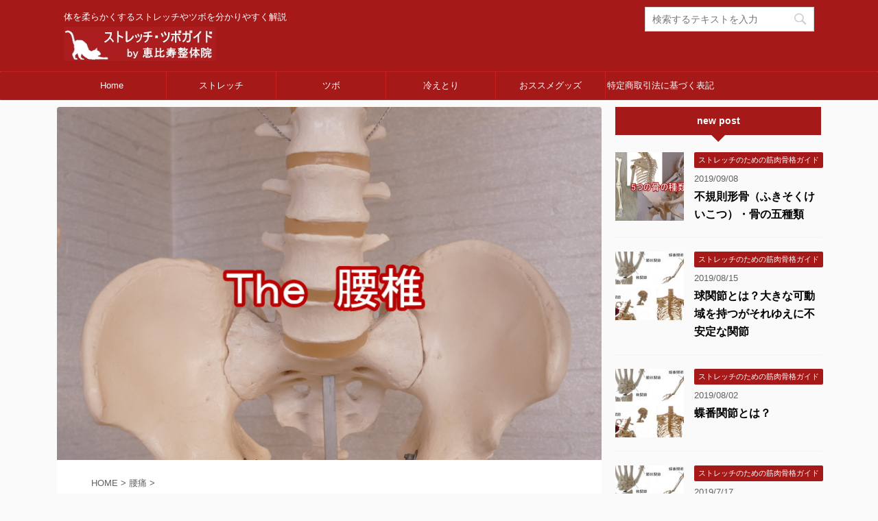

--- FILE ---
content_type: text/html; charset=UTF-8
request_url: https://www.fukurow.jp/youtuu/youtui/
body_size: 12905
content:
<!DOCTYPE html>
<!--[if lt IE 7]>
<html class="ie6" lang="ja"> <![endif]-->
<!--[if IE 7]>
<html class="i7" lang="ja"> <![endif]-->
<!--[if IE 8]>
<html class="ie" lang="ja"> <![endif]-->
<!--[if gt IE 8]><!-->
<html lang="ja" class="">
	<!--<![endif]-->
	<head prefix="og: http://ogp.me/ns# fb: http://ogp.me/ns/fb# article: http://ogp.me/ns/article#">
		<meta charset="UTF-8" >
		<meta name="viewport" content="width=device-width,initial-scale=1.0,user-scalable=no,viewport-fit=cover">
		<meta name="format-detection" content="telephone=no" >
		
		
		<link rel="alternate" type="application/rss+xml" title="ストレッチ・ツボガイドby恵比寿整体院 RSS Feed" href="https://www.fukurow.jp/feed/" />
		<link rel="pingback" href="https://www.fukurow.jp/xmlrpc.php" >
		<!--[if lt IE 9]>
		<script src="https://www.fukurow.jp/wp-content/themes/affinger5/js/html5shiv.js"></script>
		<![endif]-->
				<title>腰椎ってどこ？腰の骨の作りや動き、起こりやすい症状を解説します。</title>
<link rel='dns-prefetch' href='//ajax.googleapis.com' />
<link rel='dns-prefetch' href='//s.w.org' />
		<script type="text/javascript">
			window._wpemojiSettings = {"baseUrl":"https:\/\/s.w.org\/images\/core\/emoji\/11\/72x72\/","ext":".png","svgUrl":"https:\/\/s.w.org\/images\/core\/emoji\/11\/svg\/","svgExt":".svg","source":{"concatemoji":"https:\/\/www.fukurow.jp\/wp-includes\/js\/wp-emoji-release.min.js?ver=4.9.8"}};
			!function(a,b,c){function d(a,b){var c=String.fromCharCode;l.clearRect(0,0,k.width,k.height),l.fillText(c.apply(this,a),0,0);var d=k.toDataURL();l.clearRect(0,0,k.width,k.height),l.fillText(c.apply(this,b),0,0);var e=k.toDataURL();return d===e}function e(a){var b;if(!l||!l.fillText)return!1;switch(l.textBaseline="top",l.font="600 32px Arial",a){case"flag":return!(b=d([55356,56826,55356,56819],[55356,56826,8203,55356,56819]))&&(b=d([55356,57332,56128,56423,56128,56418,56128,56421,56128,56430,56128,56423,56128,56447],[55356,57332,8203,56128,56423,8203,56128,56418,8203,56128,56421,8203,56128,56430,8203,56128,56423,8203,56128,56447]),!b);case"emoji":return b=d([55358,56760,9792,65039],[55358,56760,8203,9792,65039]),!b}return!1}function f(a){var c=b.createElement("script");c.src=a,c.defer=c.type="text/javascript",b.getElementsByTagName("head")[0].appendChild(c)}var g,h,i,j,k=b.createElement("canvas"),l=k.getContext&&k.getContext("2d");for(j=Array("flag","emoji"),c.supports={everything:!0,everythingExceptFlag:!0},i=0;i<j.length;i++)c.supports[j[i]]=e(j[i]),c.supports.everything=c.supports.everything&&c.supports[j[i]],"flag"!==j[i]&&(c.supports.everythingExceptFlag=c.supports.everythingExceptFlag&&c.supports[j[i]]);c.supports.everythingExceptFlag=c.supports.everythingExceptFlag&&!c.supports.flag,c.DOMReady=!1,c.readyCallback=function(){c.DOMReady=!0},c.supports.everything||(h=function(){c.readyCallback()},b.addEventListener?(b.addEventListener("DOMContentLoaded",h,!1),a.addEventListener("load",h,!1)):(a.attachEvent("onload",h),b.attachEvent("onreadystatechange",function(){"complete"===b.readyState&&c.readyCallback()})),g=c.source||{},g.concatemoji?f(g.concatemoji):g.wpemoji&&g.twemoji&&(f(g.twemoji),f(g.wpemoji)))}(window,document,window._wpemojiSettings);
		</script>
		<style type="text/css">
img.wp-smiley,
img.emoji {
	display: inline !important;
	border: none !important;
	box-shadow: none !important;
	height: 1em !important;
	width: 1em !important;
	margin: 0 .07em !important;
	vertical-align: -0.1em !important;
	background: none !important;
	padding: 0 !important;
}
</style>
<link rel='stylesheet' id='contact-form-7-css'  href='https://www.fukurow.jp/wp-content/plugins/contact-form-7/includes/css/styles.css?ver=5.1.1' type='text/css' media='all' />
<link rel='stylesheet' id='default-icon-styles-css'  href='https://www.fukurow.jp/wp-content/plugins/svg-vector-icon-plugin/public/../admin/css/wordpress-svg-icon-plugin-style.min.css?ver=4.9.8' type='text/css' media='all' />
<link rel='stylesheet' id='toc-screen-css'  href='https://www.fukurow.jp/wp-content/plugins/table-of-contents-plus/screen.min.css?ver=1509' type='text/css' media='all' />
<link rel='stylesheet' id='normalize-css'  href='https://www.fukurow.jp/wp-content/themes/affinger5/css/normalize.css?ver=1.5.9' type='text/css' media='all' />
<link rel='stylesheet' id='font-awesome-css'  href='https://www.fukurow.jp/wp-content/themes/affinger5/css/fontawesome/css/font-awesome.min.css?ver=4.7.0' type='text/css' media='all' />
<link rel='stylesheet' id='st_svg-css'  href='https://www.fukurow.jp/wp-content/themes/affinger5/st_svg/style.css?ver=4.9.8' type='text/css' media='all' />
<link rel='stylesheet' id='slick-css'  href='https://www.fukurow.jp/wp-content/themes/affinger5/vendor/slick/slick.css?ver=1.8.0' type='text/css' media='all' />
<link rel='stylesheet' id='slick-theme-css'  href='https://www.fukurow.jp/wp-content/themes/affinger5/vendor/slick/slick-theme.css?ver=1.8.0' type='text/css' media='all' />
<link rel='stylesheet' id='fonts-googleapis-notosansjp-css'  href='//fonts.googleapis.com/earlyaccess/notosansjp.css?ver=4.9.8' type='text/css' media='all' />
<link rel='stylesheet' id='fonts-googleapis-lato700-css'  href='//fonts.googleapis.com/css?family=Lato%3A700&#038;ver=4.9.8' type='text/css' media='all' />
<link rel='stylesheet' id='fonts-googleapis-montserrat-css'  href='//fonts.googleapis.com/css?family=Montserrat%3A400&#038;ver=4.9.8' type='text/css' media='all' />
<link rel='stylesheet' id='style-css'  href='https://www.fukurow.jp/wp-content/themes/affinger5/style.css?ver=4.9.8' type='text/css' media='all' />
<link rel='stylesheet' id='child-style-css'  href='https://www.fukurow.jp/wp-content/themes/affinger5-child/style.css?ver=4.9.8' type='text/css' media='all' />
<link rel='stylesheet' id='single-css'  href='https://www.fukurow.jp/wp-content/themes/affinger5/st-rankcss.php' type='text/css' media='all' />
<link rel='stylesheet' id='st-themecss-css'  href='https://www.fukurow.jp/wp-content/themes/affinger5/st-themecss-loader.php?ver=4.9.8' type='text/css' media='all' />
<!--n2css--><script type='text/javascript' src='//ajax.googleapis.com/ajax/libs/jquery/1.11.3/jquery.min.js?ver=1.11.3'></script>
<link rel='https://api.w.org/' href='https://www.fukurow.jp/wp-json/' />
<link rel='shortlink' href='https://www.fukurow.jp/?p=7068' />
<link rel="alternate" type="application/json+oembed" href="https://www.fukurow.jp/wp-json/oembed/1.0/embed?url=https%3A%2F%2Fwww.fukurow.jp%2Fyoutuu%2Fyoutui%2F" />
<link rel="alternate" type="text/xml+oembed" href="https://www.fukurow.jp/wp-json/oembed/1.0/embed?url=https%3A%2F%2Fwww.fukurow.jp%2Fyoutuu%2Fyoutui%2F&#038;format=xml" />
<meta name="robots" content="index, follow" />
<meta name="keywords" content="腰椎">
<meta name="description" content="腰椎ってどこ？を骨格標本にて解説します。腰椎は第五腰椎から第一腰椎まであり、胸椎や頸椎に比べて椎間板ヘルニアやすべり症などが起こりやすい椎骨です。腰椎は英語でLumbarなので腰椎5番から腰椎一番までをL1～L5と表記したりします。">
<link rel="shortcut icon" href="https://www.fukurow.jp/wp-content/uploads/2018/08/image341.jpg" >
<link rel="apple-touch-icon-precomposed" href="https://www.fukurow.jp/wp-content/uploads/2018/08/image341.jpg" />
<meta name="google-site-verification" content="rZ2Ds_cTXmGtPozxfL90j0R4d5i4gfYW55hVuclp6fU" />
<link rel="canonical" href="https://www.fukurow.jp/youtuu/youtui/" />
			<script>
		(function (i, s, o, g, r, a, m) {
			i['GoogleAnalyticsObject'] = r;
			i[r] = i[r] || function () {
					(i[r].q = i[r].q || []).push(arguments)
				}, i[r].l = 1 * new Date();
			a = s.createElement(o),
				m = s.getElementsByTagName(o)[0];
			a.async = 1;
			a.src = g;
			m.parentNode.insertBefore(a, m)
		})(window, document, 'script', '//www.google-analytics.com/analytics.js', 'ga');

		ga('create', 'UA-54764866-1', 'auto');
		ga('send', 'pageview');

	</script>
					


<script>
jQuery(function(){
    jQuery('.st-btn-open').click(function(){
        jQuery(this).next('.st-slidebox').stop(true, true).slideToggle();
    });
});
</script>
	<script>
		jQuery(function(){
		jQuery('.post h2 , .h2modoki').wrapInner('<span class="st-dash-design"></span>');
		}) 
	</script>

<script>
	jQuery(function(){
		jQuery("#toc_container:not(:has(ul ul))").addClass("only-toc");
		jQuery(".st-ac-box ul:has(.cat-item)").each(function(){
			jQuery(this).addClass("st-ac-cat");
		});
	});
</script>

<script>
	jQuery(function(){
					});
</script>
			</head>
	<body class="post-template-default single single-post postid-7068 single-format-standard not-front-page" >
				<div id="st-ami">
				<div id="wrapper" class="">
				<div id="wrapper-in">
					<header id="">
						<div id="headbox-bg">
							<div class="clearfix" id="headbox">
										<nav id="s-navi" class="pcnone">
			<dl class="acordion">
				<dt class="trigger">
					<p class="acordion_button"><span class="op"><i class="fa st-svg-menu"></i></span></p>
		
					<!-- 追加メニュー -->
					
					<!-- 追加メニュー2 -->
					
						</dt>

				<dd class="acordion_tree">
					<div class="acordion_tree_content">

						

														<div class="menu-pc%e3%82%b0%e3%83%ad%e3%83%bc%e3%83%90%e3%83%ab%e3%83%a1%e3%83%8b%e3%83%a5%e3%83%bc-container"><ul id="menu-pc%e3%82%b0%e3%83%ad%e3%83%bc%e3%83%90%e3%83%ab%e3%83%a1%e3%83%8b%e3%83%a5%e3%83%bc" class="menu"><li id="menu-item-7951" class="menu-item menu-item-type-custom menu-item-object-custom menu-item-home menu-item-has-children menu-item-7951"><a href="https://www.fukurow.jp">Home</a>
<ul class="sub-menu">
	<li id="menu-item-7945" class="menu-item menu-item-type-post_type menu-item-object-page menu-item-7945"><a href="https://www.fukurow.jp/main/">施術の案内</a></li>
	<li id="menu-item-7947" class="menu-item menu-item-type-post_type menu-item-object-page menu-item-7947"><a href="https://www.fukurow.jp/workshop/">セミナー案内</a></li>
	<li id="menu-item-7949" class="menu-item menu-item-type-post_type menu-item-object-page menu-item-7949"><a href="https://www.fukurow.jp/access/">アクセス</a></li>
	<li id="menu-item-7950" class="menu-item menu-item-type-post_type menu-item-object-page menu-item-7950"><a href="https://www.fukurow.jp/mail/">メールフォーム</a></li>
	<li id="menu-item-7948" class="menu-item menu-item-type-post_type menu-item-object-page menu-item-7948"><a href="https://www.fukurow.jp/sitemap/">サイトマップ</a></li>
</ul>
</li>
<li id="menu-item-7954" class="menu-item menu-item-type-taxonomy menu-item-object-category menu-item-7954"><a href="https://www.fukurow.jp/category/strech/">ストレッチ</a></li>
<li id="menu-item-7956" class="menu-item menu-item-type-taxonomy menu-item-object-category menu-item-7956"><a href="https://www.fukurow.jp/category/tubo/">ツボ</a></li>
<li id="menu-item-7955" class="menu-item menu-item-type-taxonomy menu-item-object-category menu-item-7955"><a href="https://www.fukurow.jp/category/hietori/">冷えとり</a></li>
<li id="menu-item-7953" class="menu-item menu-item-type-taxonomy menu-item-object-category menu-item-7953"><a href="https://www.fukurow.jp/category/osusume-goods/">おススメグッズ</a></li>
<li id="menu-item-7946" class="menu-item menu-item-type-post_type menu-item-object-page menu-item-7946"><a href="https://www.fukurow.jp/p-polcy/">特定商取引法に基づく表記</a></li>
</ul></div>							<div class="clear"></div>

						
					</div>
				</dd>
			</dl>
		</nav>
										<div id="header-l">
										
            
			
 				<!-- キャプション -->
             	<p class="descr sitenametop">
					体を柔らかくするストレッチやツボを分かりやすく解説  				</p>

 				<!-- ロゴ又はブログ名 -->
				
           		 							<p class="sitename"><a href="https://www.fukurow.jp/">
															<img class="sitename-bottom" alt="ストレッチ・ツボガイドby恵比寿整体院" src="https://www.fukurow.jp/wp-content/uploads/2018/08/image3.jpg" >
													</a></p>
           			
								<!-- ロゴ又はブログ名ここまで -->

			    
		
    									</div><!-- /#header-l -->
								<div id="header-r" class="smanone">
																		
	<div class="headbox"><div id="search">
	<form method="get" id="searchform" action="https://www.fukurow.jp/">
		<label class="hidden" for="s">
					</label>
		<input type="text" placeholder="検索するテキストを入力" value="" name="s" id="s" />
		<input type="image" src="https://www.fukurow.jp/wp-content/themes/affinger5/images/search.png" alt="検索" id="searchsubmit" />
	</form>
</div>
<!-- /stinger --> </div>								</div><!-- /#header-r -->
							</div><!-- /#headbox-bg -->
						</div><!-- /#headbox clearfix -->
						
						
											
<div id="gazou-wide">
			<div id="st-menubox">
			<div id="st-menuwide">
				<nav class="smanone clearfix"><ul id="menu-pc%e3%82%b0%e3%83%ad%e3%83%bc%e3%83%90%e3%83%ab%e3%83%a1%e3%83%8b%e3%83%a5%e3%83%bc-1" class="menu"><li class="menu-item menu-item-type-custom menu-item-object-custom menu-item-home menu-item-has-children menu-item-7951"><a href="https://www.fukurow.jp">Home</a>
<ul class="sub-menu">
	<li class="menu-item menu-item-type-post_type menu-item-object-page menu-item-7945"><a href="https://www.fukurow.jp/main/">施術の案内</a></li>
	<li class="menu-item menu-item-type-post_type menu-item-object-page menu-item-7947"><a href="https://www.fukurow.jp/workshop/">セミナー案内</a></li>
	<li class="menu-item menu-item-type-post_type menu-item-object-page menu-item-7949"><a href="https://www.fukurow.jp/access/">アクセス</a></li>
	<li class="menu-item menu-item-type-post_type menu-item-object-page menu-item-7950"><a href="https://www.fukurow.jp/mail/">メールフォーム</a></li>
	<li class="menu-item menu-item-type-post_type menu-item-object-page menu-item-7948"><a href="https://www.fukurow.jp/sitemap/">サイトマップ</a></li>
</ul>
</li>
<li class="menu-item menu-item-type-taxonomy menu-item-object-category menu-item-7954"><a href="https://www.fukurow.jp/category/strech/">ストレッチ</a></li>
<li class="menu-item menu-item-type-taxonomy menu-item-object-category menu-item-7956"><a href="https://www.fukurow.jp/category/tubo/">ツボ</a></li>
<li class="menu-item menu-item-type-taxonomy menu-item-object-category menu-item-7955"><a href="https://www.fukurow.jp/category/hietori/">冷えとり</a></li>
<li class="menu-item menu-item-type-taxonomy menu-item-object-category menu-item-7953"><a href="https://www.fukurow.jp/category/osusume-goods/">おススメグッズ</a></li>
<li class="menu-item menu-item-type-post_type menu-item-object-page menu-item-7946"><a href="https://www.fukurow.jp/p-polcy/">特定商取引法に基づく表記</a></li>
</ul></nav>			</div>
		</div>
				</div>
					
					
					</header>
					<div id="content-w">

					
					
<div id="content" class="clearfix">
	<div id="contentInner">

		<main>
			<article>
				<div id="post-7068" class="st-post post-7068 post type-post status-publish format-standard has-post-thumbnail hentry category-youtuu tag-434">

				<div class="st-eyecatch"><img width="750" height="486" src="https://www.fukurow.jp/wp-content/uploads/2018/03/image255.jpg" class="attachment-full size-full wp-post-image" alt="腰椎" srcset="https://www.fukurow.jp/wp-content/uploads/2018/03/image255.jpg 750w, https://www.fukurow.jp/wp-content/uploads/2018/03/image255-300x194.jpg 300w, https://www.fukurow.jp/wp-content/uploads/2018/03/image255-718x465.jpg 718w" sizes="(max-width: 750px) 100vw, 750px" />
	
	</div>

									

					<!--ぱんくず -->
					<div id="breadcrumb">
					<ol itemscope itemtype="http://schema.org/BreadcrumbList">
							 <li itemprop="itemListElement" itemscope
      itemtype="http://schema.org/ListItem"><a href="https://www.fukurow.jp" itemprop="item"><span itemprop="name">HOME</span></a> > <meta itemprop="position" content="1" /></li>
													<li itemprop="itemListElement" itemscope
      itemtype="http://schema.org/ListItem"><a href="https://www.fukurow.jp/category/youtuu/" itemprop="item">
							<span itemprop="name">腰痛</span> </a> &gt;<meta itemprop="position" content="2" /></li> 
											</ol>
					</div>
					<!--/ ぱんくず -->

					<!--ループ開始 -->
										
										<p class="st-catgroup">
					<a href="https://www.fukurow.jp/category/youtuu/" title="View all posts in 腰痛" rel="category tag"><span class="catname st-catid51">腰痛</span></a>					</p>
									

					<h1 class="entry-title">腰椎ってどこ？腰の骨の作りや動き、起こりやすい症状を解説します。</h1>

					<div class="blogbox ">
						<p><span class="kdate">
																							更新日：<time class="updated" datetime="2019-03-04T16:51:56+0900">2019年3月4日</time>
													</span></p>
					</div>

					
					<div class="mainbox">
						<div id="nocopy" ><!-- コピー禁止エリアここから -->
																												<div class="st-widgets-box pc-widgets-top">			<div class="textwidget"><div class="clearfix responbox50">
<div class="lbox">
<script async src="https://pagead2.googlesyndication.com/pagead/js/adsbygoogle.js"></script><br />
<!-- fukurow見出し上 --><br />
<ins class="adsbygoogle" style="display: block;" data-ad-client="ca-pub-5269765194179791" data-ad-slot="4164640052" data-ad-format="auto" data-full-width-responsive="true"></ins><br />
<script>
     (adsbygoogle = window.adsbygoogle || []).push({});
</script>
</div>
<div class="rbox">
<script async src="https://pagead2.googlesyndication.com/pagead/js/adsbygoogle.js"></script><br />
<!-- fukurow見出し上 --><br />
<ins class="adsbygoogle" style="display: block;" data-ad-client="ca-pub-5269765194179791" data-ad-slot="4164640052" data-ad-format="auto" data-full-width-responsive="true"></ins><br />
<script>
     (adsbygoogle = window.adsbygoogle || []).push({});
</script>
</div>
</div>
</div>
		</div>													
							<div class="entry-content">
								<div id="toc_container" class="no_bullets"><p class="toc_title">Contents</p><ul class="toc_list"><li><a href="#i"><span class="toc_number toc_depth_1">1</span> 腰椎ってどこ？</a><ul><li><a href="#i-2"><span class="toc_number toc_depth_2">1.1</span> 腰椎は太い</a></li><li><a href="#i-3"><span class="toc_number toc_depth_2">1.2</span> 腰椎の土台、仙骨と骨盤</a></li><li><a href="#i-4"><span class="toc_number toc_depth_2">1.3</span> 椎体と椎間板</a></li></ul></li><li><a href="#i-5"><span class="toc_number toc_depth_1">2</span> 腰椎の動き</a><ul><li><a href="#S"><span class="toc_number toc_depth_2">2.1</span> 背骨のS字カーブ</a></li><li><a href="#4"><span class="toc_number toc_depth_2">2.2</span> 腰椎の4つの動き</a></li></ul></li><li><a href="#i-6"><span class="toc_number toc_depth_1">3</span> 腰椎のよくある症状</a><ul><li><a href="#i-7"><span class="toc_number toc_depth_2">3.1</span> 椎間板ヘルニア</a></li><li><a href="#i-8"><span class="toc_number toc_depth_2">3.2</span> 腰椎すべり症</a></li></ul></li><li><a href="#i-9"><span class="toc_number toc_depth_1">4</span> まとめ</a></li></ul></div>
<p><a href="https://www.fukurow.jp/youtuu/youtui/">腰椎ってどこ？</a>を骨格標本にて解説します。</p>
<p>腰椎は第五腰椎から第一腰椎まであり、胸椎や頸椎に比べて椎間板ヘルニアやすべり症などが起こりやすい椎骨です。<br />
</br></p>
<p><div class="st-kaiwa-box kaiwaicon1 clearfix"><div class="st-kaiwa-face"><img src="https://www.fukurow.jp/wp-content/uploads/2018/08/image.jpg" width="60px"><div class="st-kaiwa-face-name">ebisu-seitai</div></div><div class="st-kaiwa-area"><div class="st-kaiwa-hukidashi">ど～も、<a href="https://www.fukurow.jp/main/" target="_blank">恵比寿整体院</a>の内山です。</p>
<p>背骨は英語でback boneと言ったりしますが、腰椎は英語でLumbarなので腰椎5番から腰椎一番までをL1～L5と表記したりします。</p>
<p>腰椎の骨格などはあまり詳しく見る機会はないと思いますので、腰椎の構造や起こりやすい症状などもご紹介します。</p>
<p></div></div></div><br />
</br></p>
<div class="st-h-ad"><script async src="https://pagead2.googlesyndication.com/pagead/js/adsbygoogle.js"></script>
<ins class="adsbygoogle"
     style="display:block; text-align:center;"
     data-ad-layout="in-article"
     data-ad-format="fluid"
     data-ad-client="ca-pub-5269765194179791"
     data-ad-slot="9037788243"></ins>
<script>
     (adsbygoogle = window.adsbygoogle || []).push({});
</script></div><h2><span id="i">腰椎ってどこ？</span></h2>
<p>腰椎ってここ↓</p>
<div id="attachment_7070" style="width: 810px" class="wp-caption aligncenter"><img src="https://www.fukurow.jp/wp-content/uploads/2018/03/image248.jpg" alt="腰椎の場所" width="800" height="450" class="size-full wp-image-7070" srcset="https://www.fukurow.jp/wp-content/uploads/2018/03/image248.jpg 800w, https://www.fukurow.jp/wp-content/uploads/2018/03/image248-300x169.jpg 300w, https://www.fukurow.jp/wp-content/uploads/2018/03/image248-718x404.jpg 718w" sizes="(max-width: 800px) 100vw, 800px" /><p class="wp-caption-text">腰椎は下から第五腰椎～第一腰椎まであります。</p></div>
<p>腰椎は下から第五腰椎～第一腰椎まであり、L5～L1とも表記します。</p>
<p>第一腰椎の上に<a href="https://www.fukurow.jp/senaka/kyoutui/">第12胸椎</a>があります。<br />
</br></br></p>
<h3><span id="i-2">腰椎は太い</span></h3>
<div id="attachment_1021" style="width: 760px" class="wp-caption aligncenter"><img src="https://www.fukurow.jp/wp-content/uploads/2016/02/20160210b.jpg" alt="太い腰椎" width="750" height="537" class="size-full wp-image-1021" srcset="https://www.fukurow.jp/wp-content/uploads/2016/02/20160210b.jpg 750w, https://www.fukurow.jp/wp-content/uploads/2016/02/20160210b-300x215.jpg 300w, https://www.fukurow.jp/wp-content/uploads/2016/02/20160210b-718x514.jpg 718w" sizes="(max-width: 750px) 100vw, 750px" /><p class="wp-caption-text">腰椎は大人の手でも回りきらないほど太い骨です。</p></div>
<p>背骨は上は細く、下に行くにつれて太くなっていきます。</p>
<p>上半身を支える腰椎は写真のようにとても太い骨になっています。<br />
</br></br></p>
<h3><span id="i-3">腰椎の土台、仙骨と骨盤</span></h3>
<p><a href="https://www.fukurow.jp/kotuban/senkotu/">腰椎は仙骨の上</a>にあります。</p>
<div id="attachment_6960" style="width: 660px" class="wp-caption aligncenter"><img src="https://www.fukurow.jp/wp-content/uploads/2018/02/image214.jpg" alt="仙骨と骨盤" width="650" height="365" class="size-full wp-image-6960" srcset="https://www.fukurow.jp/wp-content/uploads/2018/02/image214.jpg 650w, https://www.fukurow.jp/wp-content/uploads/2018/02/image214-300x168.jpg 300w" sizes="(max-width: 650px) 100vw, 650px" /><p class="wp-caption-text">寛骨と仙骨が骨盤です。</p></div>
<p>寛骨は腸骨・恥骨・坐骨の総称です。</p>
<p>骨盤をややこしくしているのはこの<a href="https://www.fukurow.jp/kotuban/kankotu/">寛骨</a>だと思うのですが、なんで骨盤がややこしいのかというと<a href="https://www.fukurow.jp/kotuban/choukotu/">腸骨</a>・<a href="https://www.fukurow.jp/kotuban/chktu-doko/">恥骨</a>・<a href="https://www.fukurow.jp/kotuban/zakotu/">坐骨</a>は生まれた時から成長期までは軟骨結合している別々の骨で、大人になると融合して一つの寛骨になるからなんですね。</p>
<p>その寛骨と仙骨を合わせて<a href="https://www.fukurow.jp/kotuban/kotuban/">骨盤</a>と言います。<br />
</br></br></p>
<h3><span id="i-4">椎体と椎間板</span></h3>
<div id="attachment_7072" style="width: 660px" class="wp-caption aligncenter"><img src="https://www.fukurow.jp/wp-content/uploads/2018/03/image249.jpg" alt="椎体と椎間板" width="650" height="411" class="size-full wp-image-7072" srcset="https://www.fukurow.jp/wp-content/uploads/2018/03/image249.jpg 650w, https://www.fukurow.jp/wp-content/uploads/2018/03/image249-300x190.jpg 300w" sizes="(max-width: 650px) 100vw, 650px" /><p class="wp-caption-text">椎体と椎間板</p></div>
<p>腰椎に限らず背骨は椎骨と椎間板が交互に組み合わさっています。</p>
<p>椎間板は軟骨で背骨に負担の掛からないようクッションの役割をしていて、このような構造だからこそ腰椎を含めた背骨が柔軟性をもって動きるのですね。<br />
</br></p>
<h2><span id="i-5">腰椎の動き</span></h2>
<p>腰椎は比較的可動域のある部分で、腰椎の上の胸椎はほとんど動かなく、頸椎はよく動きます。</p>
<p>腰椎を含めた背骨は自然と弯曲をしていて、腰椎の動きには4つの動きがあります。<br />
</br></br></p>
<h3><span id="S">背骨のS字カーブ</span></h3>
<p><img src="https://www.fukurow.jp/wp-content/uploads/2016/11/image42.jpg" alt="背骨の構造" width="825" height="556" class="aligncenter size-full wp-image-3273" srcset="https://www.fukurow.jp/wp-content/uploads/2016/11/image42.jpg 825w, https://www.fukurow.jp/wp-content/uploads/2016/11/image42-300x202.jpg 300w, https://www.fukurow.jp/wp-content/uploads/2016/11/image42-718x484.jpg 718w" sizes="(max-width: 825px) 100vw, 825px" /></p>
<div id="attachment_2011" style="width: 650px" class="wp-caption aligncenter"><img src="https://www.fukurow.jp/wp-content/uploads/2016/04/sjicave.jpg" alt="生理的湾曲・S字カーブ" width="640" height="360" class="size-full wp-image-2011" srcset="https://www.fukurow.jp/wp-content/uploads/2016/04/sjicave.jpg 640w, https://www.fukurow.jp/wp-content/uploads/2016/04/sjicave-300x169.jpg 300w" sizes="(max-width: 640px) 100vw, 640px" /><p class="wp-caption-text">正常な背骨は生理的湾曲・S字カーブを描いています。</p></div>
<p>背骨は生理的湾曲・S字カーブという自然な湾曲を描いています。このS字カーブのおかげで私たちの体は、体への衝撃や重力、G、自らの体重の負担を上手く分散することができるのです。</p>
<p><div id="attachment_7074" style="width: 616px" class="wp-caption aligncenter"><img src="https://www.fukurow.jp/wp-content/uploads/2018/03/image250.jpg" alt="自然な状態では腰椎はお腹側に前弯しています。" width="606" height="367" class="size-full wp-image-7074" srcset="https://www.fukurow.jp/wp-content/uploads/2018/03/image250.jpg 606w, https://www.fukurow.jp/wp-content/uploads/2018/03/image250-300x182.jpg 300w" sizes="(max-width: 606px) 100vw, 606px" /><p class="wp-caption-text">自然な状態では腰椎はお腹側に前弯しています。</p></div><br />
</br></br></p>
<h3><span id="4">腰椎の4つの動き</span></h3>
<p>腰椎には主に4つの動きがあり、腰椎の屈曲と伸展、側屈と回旋をします。</p>
<div id="attachment_7075" style="width: 660px" class="wp-caption aligncenter"><img src="https://www.fukurow.jp/wp-content/uploads/2018/03/image251.jpg" alt="腰椎の屈曲" width="650" height="365" class="size-full wp-image-7075" srcset="https://www.fukurow.jp/wp-content/uploads/2018/03/image251.jpg 650w, https://www.fukurow.jp/wp-content/uploads/2018/03/image251-300x168.jpg 300w" sizes="(max-width: 650px) 100vw, 650px" /><p class="wp-caption-text">腰椎の屈曲</p></div>
<div id="attachment_7076" style="width: 660px" class="wp-caption aligncenter"><img src="https://www.fukurow.jp/wp-content/uploads/2018/03/image252.jpg" alt="腰椎の伸展" width="650" height="365" class="size-full wp-image-7076" srcset="https://www.fukurow.jp/wp-content/uploads/2018/03/image252.jpg 650w, https://www.fukurow.jp/wp-content/uploads/2018/03/image252-300x168.jpg 300w" sizes="(max-width: 650px) 100vw, 650px" /><p class="wp-caption-text">腰椎の伸展</p></div>
<div id="attachment_7077" style="width: 660px" class="wp-caption aligncenter"><img src="https://www.fukurow.jp/wp-content/uploads/2018/03/image253.jpg" alt="腰椎の左側屈" width="650" height="365" class="size-full wp-image-7077" srcset="https://www.fukurow.jp/wp-content/uploads/2018/03/image253.jpg 650w, https://www.fukurow.jp/wp-content/uploads/2018/03/image253-300x168.jpg 300w" sizes="(max-width: 650px) 100vw, 650px" /><p class="wp-caption-text">腰椎の左側屈</p></div>
<div id="attachment_7078" style="width: 660px" class="wp-caption aligncenter"><img src="https://www.fukurow.jp/wp-content/uploads/2018/03/image254.jpg" alt="腰椎の左回旋" width="650" height="365" class="size-full wp-image-7078" srcset="https://www.fukurow.jp/wp-content/uploads/2018/03/image254.jpg 650w, https://www.fukurow.jp/wp-content/uploads/2018/03/image254-300x168.jpg 300w" sizes="(max-width: 650px) 100vw, 650px" /><p class="wp-caption-text">腰椎の左回旋</p></div>
<p>腰椎の屈曲と伸展は前後の動きですが、側屈と回旋は左右あります。</p>
<p>日常ではこの4つの動きを合わせて、複合的に腰椎が動いているんですね。</p>
<p class="st-share"><a href="https://muscle-frame.com/kosi-sotukutu/">腰の動きと筋肉</a>（外部リンク）</p>
<p></br></p>
<div class="st-h-ad"><script async src="https://pagead2.googlesyndication.com/pagead/js/adsbygoogle.js"></script>
<ins class="adsbygoogle"
     style="display:block; text-align:center;"
     data-ad-layout="in-article"
     data-ad-format="fluid"
     data-ad-client="ca-pub-5269765194179791"
     data-ad-slot="9037788243"></ins>
<script>
     (adsbygoogle = window.adsbygoogle || []).push({});
</script></div><h2><span id="i-6">腰椎のよくある症状</span></h2>
<p>腰椎では椎間板ヘルニアとすべり症が起こりえます。<br />
</br></br></p>
<h3><span id="i-7">椎間板ヘルニア</span></h3>
<p>脊椎のヘルニアは主に腰椎に起こりますが、頸椎でも見られる症状です。</p>
<p>ヘルニアとは「飛び出す」の意味で、椎骨と椎骨の間のクッションの役目を果たす軟骨である椎間板がすり減ってしまったり、変位してしまうことで神経が飛び出してしまう状態です。</p>
<p>骨格の変位ではありませんが<a href="https://www.fukurow.jp/sokeibu/doko-sokeibu/">鼠径部</a>から内臓が飛び出してしまう、俗にいう脱腸というのもヘルニアです。</p>
<div id="attachment_6999" style="width: 660px" class="wp-caption aligncenter"><img src="https://www.fukurow.jp/wp-content/uploads/2018/02/image233.jpg" alt="骨盤の仙骨と腰椎" width="650" height="524" class="size-full wp-image-6999" srcset="https://www.fukurow.jp/wp-content/uploads/2018/02/image233.jpg 650w, https://www.fukurow.jp/wp-content/uploads/2018/02/image233-300x242.jpg 300w" sizes="(max-width: 650px) 100vw, 650px" /><p class="wp-caption-text">骨盤の仙骨と腰椎</p></div>
<p>仙骨の上に椎間板、第五腰椎があり、背骨がだるま落としのように積み重なって乗っています。</p>
<p>特に仙骨と第五腰椎の接合部分、ここがねぇ、特に負担の掛かる部分で腰椎の椎間板ヘルニアや腰痛の原因になりやすい部分なんですね。</p>
<p>腰椎の椎間板ヘルニアは、ほとんどこの仙骨と第五腰椎、第五腰椎と第四腰椎の間で起こります。<br />
</br></br></p>
<h3><span id="i-8">腰椎すべり症</span></h3>
<p>腰椎すべり症は、腰椎が前後にずれてしまう疾患で、これも第五腰椎と第四腰椎の間によく認められます。<br />
</br></br></p>
<h2><span id="i-9">まとめ</span></h2>
<p><div class="st-kaiwa-box kaiwaicon1 clearfix"><div class="st-kaiwa-face"><img src="https://www.fukurow.jp/wp-content/uploads/2018/08/image.jpg" width="60px"><div class="st-kaiwa-face-name">ebisu-seitai</div></div><div class="st-kaiwa-area"><div class="st-kaiwa-hukidashi">腰椎について解説してきましたが、腰椎について理解は深まったでしょうか？</p>
<p>腰椎のストレッチとしては、<a href="https://www.fukurow.jp/strech/nejiru-strech/">腰椎をねじるストレッチ</a>、<a href="https://www.fukurow.jp/strech/soxtukutu/">腰椎の側屈ストレッチ</a>などがあります。</p>
<p><a href="https://www.fukurow.jp/youtuu/kosi-yawarakaku/">腰を柔らかくする方法</a>でもストレッチやツボをまとめてありますので、腰をセルフケアしたい方はご参考ください。</p>
<p></div></div></div><br />
</br></p>
							</div>
						</div><!-- コピー禁止エリアここまで -->

												
					<div class="adbox">
				
							        
	
									<div style="padding-top:10px;">
						
							        
	
					</div>
							</div>
		
        
	

													<div class="widget_text st-widgets-box post-widgets-bottom"><p class="st-widgets-title">関連記事・広告</p><div class="textwidget custom-html-widget"><script async src="//pagead2.googlesyndication.com/pagead/js/adsbygoogle.js"></script>
<ins class="adsbygoogle"
     style="display:block"
     data-ad-format="autorelaxed"
     data-ad-client="ca-pub-5269765194179791"
     data-ad-slot="2965976983"></ins>
<script>
     (adsbygoogle = window.adsbygoogle || []).push({});
</script></div></div>						
					</div><!-- .mainboxここまで -->

												
	<div class="sns ">
	<ul class="clearfix">
		<!--ツイートボタン-->
		<li class="twitter"> 
		<a rel="nofollow" onclick="window.open('//twitter.com/intent/tweet?url=https%3A%2F%2Fwww.fukurow.jp%2Fyoutuu%2Fyoutui%2F&text=%E8%85%B0%E6%A4%8E%E3%81%A3%E3%81%A6%E3%81%A9%E3%81%93%EF%BC%9F%E8%85%B0%E3%81%AE%E9%AA%A8%E3%81%AE%E4%BD%9C%E3%82%8A%E3%82%84%E5%8B%95%E3%81%8D%E3%80%81%E8%B5%B7%E3%81%93%E3%82%8A%E3%82%84%E3%81%99%E3%81%84%E7%97%87%E7%8A%B6%E3%82%92%E8%A7%A3%E8%AA%AC%E3%81%97%E3%81%BE%E3%81%99%E3%80%82&tw_p=tweetbutton', '', 'width=500,height=450'); return false;"><i class="fa fa-twitter"></i><span class="snstext " >Twitter</span></a>
		</li>

		<!--シェアボタン-->      
		<li class="facebook">
		<a href="//www.facebook.com/sharer.php?src=bm&u=https%3A%2F%2Fwww.fukurow.jp%2Fyoutuu%2Fyoutui%2F&t=%E8%85%B0%E6%A4%8E%E3%81%A3%E3%81%A6%E3%81%A9%E3%81%93%EF%BC%9F%E8%85%B0%E3%81%AE%E9%AA%A8%E3%81%AE%E4%BD%9C%E3%82%8A%E3%82%84%E5%8B%95%E3%81%8D%E3%80%81%E8%B5%B7%E3%81%93%E3%82%8A%E3%82%84%E3%81%99%E3%81%84%E7%97%87%E7%8A%B6%E3%82%92%E8%A7%A3%E8%AA%AC%E3%81%97%E3%81%BE%E3%81%99%E3%80%82" target="_blank" rel="nofollow"><i class="fa fa-facebook"></i><span class="snstext " >Share</span>
		</a>
		</li>

		<!--Google+1ボタン-->
		<li class="googleplus">
		<a href="//plus.google.com/share?url=https%3A%2F%2Fwww.fukurow.jp%2Fyoutuu%2Fyoutui%2F" target="_blank" rel="nofollow"><i class="fa fa-google-plus"></i><span class="snstext " >Google+</span></a>
		</li>

		<!--ポケットボタン-->      
		<li class="pocket">
		<a rel="nofollow" onclick="window.open('//getpocket.com/edit?url=https%3A%2F%2Fwww.fukurow.jp%2Fyoutuu%2Fyoutui%2F&title=%E8%85%B0%E6%A4%8E%E3%81%A3%E3%81%A6%E3%81%A9%E3%81%93%EF%BC%9F%E8%85%B0%E3%81%AE%E9%AA%A8%E3%81%AE%E4%BD%9C%E3%82%8A%E3%82%84%E5%8B%95%E3%81%8D%E3%80%81%E8%B5%B7%E3%81%93%E3%82%8A%E3%82%84%E3%81%99%E3%81%84%E7%97%87%E7%8A%B6%E3%82%92%E8%A7%A3%E8%AA%AC%E3%81%97%E3%81%BE%E3%81%99%E3%80%82', '', 'width=500,height=350'); return false;"><i class="fa fa-get-pocket"></i><span class="snstext " >Pocket</span></a></li>

		<!--はてブボタン-->  
		<li class="hatebu">       
			<a href="//b.hatena.ne.jp/entry/https://www.fukurow.jp/youtuu/youtui/" class="hatena-bookmark-button" data-hatena-bookmark-layout="simple" title="腰椎ってどこ？腰の骨の作りや動き、起こりやすい症状を解説します。" rel="nofollow"><i class="fa st-svg-hateb"></i><span class="snstext " >Hatena</span>
			</a><script type="text/javascript" src="//b.st-hatena.com/js/bookmark_button.js" charset="utf-8" async="async"></script>

		</li>

		<!--LINEボタン-->   
		<li class="line">
		<a href="//line.me/R/msg/text/?%E8%85%B0%E6%A4%8E%E3%81%A3%E3%81%A6%E3%81%A9%E3%81%93%EF%BC%9F%E8%85%B0%E3%81%AE%E9%AA%A8%E3%81%AE%E4%BD%9C%E3%82%8A%E3%82%84%E5%8B%95%E3%81%8D%E3%80%81%E8%B5%B7%E3%81%93%E3%82%8A%E3%82%84%E3%81%99%E3%81%84%E7%97%87%E7%8A%B6%E3%82%92%E8%A7%A3%E8%AA%AC%E3%81%97%E3%81%BE%E3%81%99%E3%80%82%0Ahttps%3A%2F%2Fwww.fukurow.jp%2Fyoutuu%2Fyoutui%2F" target="_blank" rel="nofollow"><i class="fa fa-comment" aria-hidden="true"></i><span class="snstext" >LINE</span></a>
		</li>     
	</ul>

	</div> 

													
													<p class="tagst">
								<i class="fa fa-folder-open-o" aria-hidden="true"></i>-<a href="https://www.fukurow.jp/category/youtuu/" rel="category tag">腰痛</a><br/>
								<i class="fa fa-tags"></i>-<a href="https://www.fukurow.jp/tag/%e8%85%b0%e6%a4%8e/" rel="tag">腰椎</a>							</p>
						
					<aside>

						<p class="author" style="display:none;"><a href="https://www.fukurow.jp/author/ebisu/" title="ebisu" class="vcard author"><span class="fn">author</span></a></p>
												<!--ループ終了-->
																									

						<!--ページナビ-->
						<div class="p-navi clearfix">
							<dl>
																	<dt>PREV</dt>
									<dd>
										<a href="https://www.fukurow.jp/kotuban/biteikotu/">尾てい骨ってどこ？しっぽの名残の骨だけど骨折には要注意！</a>
									</dd>
																									<dt>NEXT</dt>
									<dd>
										<a href="https://www.fukurow.jp/senaka/kyoutui/">胸椎ってどこ？意外と動かない胸の骨のストレッチも解説。</a>
									</dd>
															</dl>
						</div>
					</aside>

				</div>
				<!--/post-->
			</article>
		</main>
	</div>
	<!-- /#contentInner -->
	<div id="side">
	<aside>

		
					<h4 class="menu_underh2">new post</h4><div class="kanren ">
										<dl class="clearfix">
				<dt><a href="https://www.fukurow.jp/muscle-frame/fukisokukeikotu/">
													<img width="150" height="150" src="https://www.fukurow.jp/wp-content/uploads/2018/07/image509-150x150.jpg" class="attachment-thumbnail size-thumbnail wp-post-image" alt="不規則形骨" />											</a></dt>
				<dd>
					
		<p class="st-catgroup itiran-category">
		<a href="https://www.fukurow.jp/category/muscle-frame/" title="View all posts in ストレッチのための筋肉骨格ガイド" rel="category tag"><span class="catname st-catid493">ストレッチのための筋肉骨格ガイド</span></a>		</p>

						<div class="blog_info">
					<p>2019/09/08</p>
			</div>
					<h5 class="kanren-t"><a href="https://www.fukurow.jp/muscle-frame/fukisokukeikotu/">不規則形骨（ふきそくけいこつ）・骨の五種類</a></h5>

			
				</dd>
			</dl>
								<dl class="clearfix">
				<dt><a href="https://www.fukurow.jp/muscle-frame/kyuukansetu/">
													<img width="150" height="150" src="https://www.fukurow.jp/wp-content/uploads/2019/06/image13-150x150.jpg" class="attachment-thumbnail size-thumbnail wp-post-image" alt="球関節" srcset="https://www.fukurow.jp/wp-content/uploads/2019/06/image13-150x150.jpg 150w, https://www.fukurow.jp/wp-content/uploads/2019/06/image13-100x100.jpg 100w, https://www.fukurow.jp/wp-content/uploads/2019/06/image13-300x300.jpg 300w, https://www.fukurow.jp/wp-content/uploads/2019/06/image13-400x400.jpg 400w, https://www.fukurow.jp/wp-content/uploads/2019/06/image13-60x60.jpg 60w" sizes="(max-width: 150px) 100vw, 150px" />											</a></dt>
				<dd>
					
		<p class="st-catgroup itiran-category">
		<a href="https://www.fukurow.jp/category/muscle-frame/" title="View all posts in ストレッチのための筋肉骨格ガイド" rel="category tag"><span class="catname st-catid493">ストレッチのための筋肉骨格ガイド</span></a>		</p>

						<div class="blog_info">
					<p>2019/08/15</p>
			</div>
					<h5 class="kanren-t"><a href="https://www.fukurow.jp/muscle-frame/kyuukansetu/">球関節とは？大きな可動域を持つがそれゆえに不安定な関節</a></h5>

			
				</dd>
			</dl>
								<dl class="clearfix">
				<dt><a href="https://www.fukurow.jp/muscle-frame/choutugaikansetu/">
													<img width="150" height="150" src="https://www.fukurow.jp/wp-content/uploads/2019/06/image13-150x150.jpg" class="attachment-thumbnail size-thumbnail wp-post-image" alt="球関節" srcset="https://www.fukurow.jp/wp-content/uploads/2019/06/image13-150x150.jpg 150w, https://www.fukurow.jp/wp-content/uploads/2019/06/image13-100x100.jpg 100w, https://www.fukurow.jp/wp-content/uploads/2019/06/image13-300x300.jpg 300w, https://www.fukurow.jp/wp-content/uploads/2019/06/image13-400x400.jpg 400w, https://www.fukurow.jp/wp-content/uploads/2019/06/image13-60x60.jpg 60w" sizes="(max-width: 150px) 100vw, 150px" />											</a></dt>
				<dd>
					
		<p class="st-catgroup itiran-category">
		<a href="https://www.fukurow.jp/category/muscle-frame/" title="View all posts in ストレッチのための筋肉骨格ガイド" rel="category tag"><span class="catname st-catid493">ストレッチのための筋肉骨格ガイド</span></a>		</p>

						<div class="blog_info">
					<p>2019/08/02</p>
			</div>
					<h5 class="kanren-t"><a href="https://www.fukurow.jp/muscle-frame/choutugaikansetu/">蝶番関節とは？</a></h5>

			
				</dd>
			</dl>
								<dl class="clearfix">
				<dt><a href="https://www.fukurow.jp/muscle-frame/kajoukansetu/">
													<img width="150" height="150" src="https://www.fukurow.jp/wp-content/uploads/2019/06/image13-150x150.jpg" class="attachment-thumbnail size-thumbnail wp-post-image" alt="球関節" srcset="https://www.fukurow.jp/wp-content/uploads/2019/06/image13-150x150.jpg 150w, https://www.fukurow.jp/wp-content/uploads/2019/06/image13-100x100.jpg 100w, https://www.fukurow.jp/wp-content/uploads/2019/06/image13-300x300.jpg 300w, https://www.fukurow.jp/wp-content/uploads/2019/06/image13-400x400.jpg 400w, https://www.fukurow.jp/wp-content/uploads/2019/06/image13-60x60.jpg 60w" sizes="(max-width: 150px) 100vw, 150px" />											</a></dt>
				<dd>
					
		<p class="st-catgroup itiran-category">
		<a href="https://www.fukurow.jp/category/muscle-frame/" title="View all posts in ストレッチのための筋肉骨格ガイド" rel="category tag"><span class="catname st-catid493">ストレッチのための筋肉骨格ガイド</span></a>		</p>

						<div class="blog_info">
					<p>2019/7/17</p>
			</div>
					<h5 class="kanren-t"><a href="https://www.fukurow.jp/muscle-frame/kajoukansetu/">顆状関節とは？関節の動きと構造</a></h5>

			
				</dd>
			</dl>
								<dl class="clearfix">
				<dt><a href="https://www.fukurow.jp/muscle-frame/ankansetu/">
													<img width="150" height="150" src="https://www.fukurow.jp/wp-content/uploads/2019/06/image13-150x150.jpg" class="attachment-thumbnail size-thumbnail wp-post-image" alt="球関節" srcset="https://www.fukurow.jp/wp-content/uploads/2019/06/image13-150x150.jpg 150w, https://www.fukurow.jp/wp-content/uploads/2019/06/image13-100x100.jpg 100w, https://www.fukurow.jp/wp-content/uploads/2019/06/image13-300x300.jpg 300w, https://www.fukurow.jp/wp-content/uploads/2019/06/image13-400x400.jpg 400w, https://www.fukurow.jp/wp-content/uploads/2019/06/image13-60x60.jpg 60w" sizes="(max-width: 150px) 100vw, 150px" />											</a></dt>
				<dd>
					
		<p class="st-catgroup itiran-category">
		<a href="https://www.fukurow.jp/category/muscle-frame/" title="View all posts in ストレッチのための筋肉骨格ガイド" rel="category tag"><span class="catname st-catid493">ストレッチのための筋肉骨格ガイド</span></a>		</p>

						<div class="blog_info">
					<p>2019/06/30</p>
			</div>
					<h5 class="kanren-t"><a href="https://www.fukurow.jp/muscle-frame/ankansetu/">鞍関節(あんかんせつ）とは？手の親指の付け根だけみられる動きの大きい関節</a></h5>

			
				</dd>
			</dl>
				</div>		
					<div id="mybox">
				<div class="ad">			<div class="textwidget"><p><a target="_blank" href="//af.moshimo.com/af/c/click?a_id=806268&amp;p_id=54&amp;pc_id=54&amp;pl_id=616&amp;url=https%3A%2F%2Fitem.rakuten.co.jp%2Fsilkparty%2Fsc001%2F&amp;m=http%3A%2F%2Fm.rakuten.co.jp%2Fsilkparty%2Fi%2F10000005%2F&amp;r_v=g00reey3.9tq3e783.g00reey3.9tq3f0b9" rel="nofollow"><img src="//thumbnail.image.rakuten.co.jp/@0_mall/silkparty/cabinet/silk_op/touroku2/sc001.jpg?_ex=300x300" alt="" style="border: none;" /></a><img src="//i.moshimo.com/af/i/impression?a_id=806268&amp;p_id=54&amp;pc_id=54&amp;pl_id=616" alt="" width="1" height="1" style="border: 0px;" /></p>
</div>
		</div><div class="ad"><h4 class="menu_underh2"><span>カテゴリー</span></h4>		<ul>
	<li class="cat-item cat-item-363"><a href="https://www.fukurow.jp/category/asikubi/" >足首 (18)</a>
</li>
	<li class="cat-item cat-item-364"><a href="https://www.fukurow.jp/category/sune/" >すね (13)</a>
</li>
	<li class="cat-item cat-item-456"><a href="https://www.fukurow.jp/category/futukin/" >腹筋 (5)</a>
</li>
	<li class="cat-item cat-item-490"><a href="https://www.fukurow.jp/category/bone-jouint/" >骨と関節 (3)</a>
</li>
	<li class="cat-item cat-item-493"><a href="https://www.fukurow.jp/category/muscle-frame/" >ストレッチのための筋肉骨格ガイド (7)</a>
</li>
	<li class="cat-item cat-item-323"><a href="https://www.fukurow.jp/category/osusume-goods/" >おススメグッズ (10)</a>
</li>
	<li class="cat-item cat-item-34"><a href="https://www.fukurow.jp/category/strech/" >ストレッチ (112)</a>
</li>
	<li class="cat-item cat-item-33"><a href="https://www.fukurow.jp/category/tubo/" >ツボ基礎知識 (20)</a>
</li>
	<li class="cat-item cat-item-37"><a href="https://www.fukurow.jp/category/hietori/" >冷えとり (12)</a>
</li>
	<li class="cat-item cat-item-125"><a href="https://www.fukurow.jp/category/baby/" >不妊症 (1)</a>
</li>
	<li class="cat-item cat-item-185"><a href="https://www.fukurow.jp/category/hiroukaifuku/" >疲労回復 (15)</a>
</li>
	<li class="cat-item cat-item-146"><a href="https://www.fukurow.jp/category/yawarakaku/" >体を柔らかくする方法 (14)</a>
</li>
	<li class="cat-item cat-item-36"><a href="https://www.fukurow.jp/category/seitai/" >整体 (1)</a>
</li>
	<li class="cat-item cat-item-51"><a href="https://www.fukurow.jp/category/youtuu/" >腰痛 (31)</a>
</li>
	<li class="cat-item cat-item-52"><a href="https://www.fukurow.jp/category/kokannsetunoitami/" >股関節 (32)</a>
</li>
	<li class="cat-item cat-item-339"><a href="https://www.fukurow.jp/category/asinotukene/" >足の付け根が痛い (8)</a>
</li>
	<li class="cat-item cat-item-338"><a href="https://www.fukurow.jp/category/sokeibu/" >鼠径部 (8)</a>
</li>
	<li class="cat-item cat-item-173"><a href="https://www.fukurow.jp/category/zakotu-sinnkei/" >坐骨神経痛 (3)</a>
</li>
	<li class="cat-item cat-item-153"><a href="https://www.fukurow.jp/category/sorikoshi/" >反り腰 (3)</a>
</li>
	<li class="cat-item cat-item-200"><a href="https://www.fukurow.jp/category/fukurahagi/" >ふくらはぎ (19)</a>
</li>
	<li class="cat-item cat-item-53"><a href="https://www.fukurow.jp/category/hizanoitami/" >膝の痛み (16)</a>
</li>
	<li class="cat-item cat-item-142"><a href="https://www.fukurow.jp/category/kotuban/" >骨盤の歪み (10)</a>
</li>
	<li class="cat-item cat-item-49"><a href="https://www.fukurow.jp/category/zutuu/" >頭痛 (15)</a>
</li>
	<li class="cat-item cat-item-50"><a href="https://www.fukurow.jp/category/katakori/" >肩こり (9)</a>
</li>
	<li class="cat-item cat-item-54"><a href="https://www.fukurow.jp/category/kubikori/" >首こり (15)</a>
</li>
	<li class="cat-item cat-item-70"><a href="https://www.fukurow.jp/category/senaka/" >背中、肩甲骨の痛み (13)</a>
</li>
	<li class="cat-item cat-item-116"><a href="https://www.fukurow.jp/category/straightneck/" >ストレートネック (2)</a>
</li>
	<li class="cat-item cat-item-120"><a href="https://www.fukurow.jp/category/nechigae/" >寝違え (3)</a>
</li>
	<li class="cat-item cat-item-149"><a href="https://www.fukurow.jp/category/nekoze/" >猫背 (7)</a>
</li>
	<li class="cat-item cat-item-65"><a href="https://www.fukurow.jp/category/ude/" >腕の痛み (11)</a>
</li>
	<li class="cat-item cat-item-96"><a href="https://www.fukurow.jp/category/kinnnikutuu/" >筋肉痛のツボ・ストレッチ (4)</a>
</li>
	<li class="cat-item cat-item-122"><a href="https://www.fukurow.jp/category/kokoronohietori/" >心の冷えとり (1)</a>
</li>
	<li class="cat-item cat-item-210"><a href="https://www.fukurow.jp/category/basic/" >気の癒し・基礎編 (9)</a>
</li>
	<li class="cat-item cat-item-220"><a href="https://www.fukurow.jp/category/tanren/" >気の癒し・鍛錬編 (13)</a>
</li>
	<li class="cat-item cat-item-227"><a href="https://www.fukurow.jp/category/kokoro/" >気の癒し・心編 (11)</a>
</li>
	<li class="cat-item cat-item-230"><a href="https://www.fukurow.jp/category/aiki/" >気の癒し・合気編 (9)</a>
</li>
	<li class="cat-item cat-item-233"><a href="https://www.fukurow.jp/category/jitugi/" >気の癒し・実技編 (36)</a>
</li>
	<li class="cat-item cat-item-258"><a href="https://www.fukurow.jp/category/sijutu/" >気の癒し・施術編 (25)</a>
</li>
	<li class="cat-item cat-item-32"><a href="https://www.fukurow.jp/category/mishimaseitai/" >静岡県三島市の整体院blog (15)</a>
</li>
		</ul>
</div><div class="ad">			<div class="textwidget"><p><img class="aligncenter size-full wp-image-679" src="https://www.fukurow.jp/wp-content/uploads/2016/01/image37.jpg" alt="静岡県三島市の整体院" width="555" height="279" /><br />
<a href="https://www.fukurow.jp/workshop/" target="_blank" rel="noopener"><img class="aligncenter size-full wp-image-105" src="https://www.fukurow.jp/wp-content/uploads/2015/07/image13.jpg" alt="気の癒しを学ぶ・セミナー案内" width="900" height="500" /></a><br />
恵比寿整体院<br />
tel 055-972-8956</p>
<p>〒411-0841　静岡県三島市南本町17－5<br />
・月・火・木・金・土　13:00～19:00<br />
・水・日　9:00～12:00<br />
・駐車場有</p>
<p>・<a href="https://www.fukurow.jp/main/" target="_blank" rel="noopener">施術をご希望の方へ</a><br />
・<a href="https://www.fukurow.jp/workshop/" target="_blank" rel="noopener">気の癒しを学びたい方へ</a><br />
・<a href="https://www.fukurow.jp/access/">アクセス案内</a><br />
・<a href="https://www.fukurow.jp/mail/">メールでのお問い合わせ</a></p>
</div>
		</div>			</div>
		
		<div id="scrollad">
						<!--ここにgoogleアドセンスコードを貼ると規約違反になるので注意して下さい-->
			
		</div>
	</aside>
</div>
<!-- /#side -->
</div>
<!--/#content -->
</div><!-- /contentw -->
<footer>
<div id="footer">
<div id="footer-in">
<div class="footermenubox clearfix "><ul id="menu-footer" class="footermenust"><li id="menu-item-5063" class="menu-item menu-item-type-post_type menu-item-object-page menu-item-5063"><a href="https://www.fukurow.jp/p-polcy/">特定商取引法に基づく表記</a></li>
</ul></div>
	<!-- フッターのメインコンテンツ -->
	<h3 class="footerlogo">
	<!-- ロゴ又はブログ名 -->
			<a href="https://www.fukurow.jp/">
				
			<img alt="ストレッチ・ツボガイドby恵比寿整体院" src="https://www.fukurow.jp/wp-content/uploads/2018/08/image3.jpg" >
					</a>
		</h3>
			<p>
			<a href="https://www.fukurow.jp/">体を柔らかくするストレッチやツボを分かりやすく解説</a>
		</p>
			
	<div class="headbox"><div id="search">
	<form method="get" id="searchform" action="https://www.fukurow.jp/">
		<label class="hidden" for="s">
					</label>
		<input type="text" placeholder="検索するテキストを入力" value="" name="s" id="s" />
		<input type="image" src="https://www.fukurow.jp/wp-content/themes/affinger5/images/search.png" alt="検索" id="searchsubmit" />
	</form>
</div>
<!-- /stinger --> </div></div>
</div>
</footer>
</div>
<!-- /#wrapperin -->
</div>
<!-- /#wrapper -->
</div><!-- /#st-ami -->
<p class="copyr" data-copyr>Copyright&copy; ストレッチ・ツボガイドby恵比寿整体院 ,  2026 All&ensp;Rights Reserved Powered by <a href="http://manualstinger.com/cr" rel="nofollow">AFFINGER5</a>.</p><script type='text/javascript' src='https://www.fukurow.jp/wp-includes/js/comment-reply.min.js?ver=4.9.8'></script>
<script type='text/javascript'>
/* <![CDATA[ */
var wpcf7 = {"apiSettings":{"root":"https:\/\/www.fukurow.jp\/wp-json\/contact-form-7\/v1","namespace":"contact-form-7\/v1"}};
/* ]]> */
</script>
<script type='text/javascript' src='https://www.fukurow.jp/wp-content/plugins/contact-form-7/includes/js/scripts.js?ver=5.1.1'></script>
<script type='text/javascript'>
/* <![CDATA[ */
var tocplus = {"visibility_show":"show","visibility_hide":"hide","width":"Auto"};
/* ]]> */
</script>
<script type='text/javascript' src='https://www.fukurow.jp/wp-content/plugins/table-of-contents-plus/front.min.js?ver=1509'></script>
<script type='text/javascript' src='https://www.fukurow.jp/wp-content/themes/affinger5/vendor/slick/slick.js?ver=1.5.9'></script>
<script type='text/javascript'>
/* <![CDATA[ */
var ST = {"expand_accordion_menu":"","sidemenu_accordion":"","is_mobile":""};
/* ]]> */
</script>
<script type='text/javascript' src='https://www.fukurow.jp/wp-content/themes/affinger5/js/base.js?ver=4.9.8'></script>
<script type='text/javascript' src='https://www.fukurow.jp/wp-content/themes/affinger5/js/scroll.js?ver=4.9.8'></script>
<script type='text/javascript' src='https://www.fukurow.jp/wp-content/themes/affinger5/js/jquery.tubular.1.0.js?ver=4.9.8'></script>
<script type='text/javascript' src='https://www.fukurow.jp/wp-includes/js/wp-embed.min.js?ver=4.9.8'></script>
	<script>
		(function (window, document, $, undefined) {
			'use strict';

			$(function () {
				var s = $('[data-copyr]'), t = $('#footer-in');
				
				s.length && t.length && t.append(s);
			});
		}(window, window.document, jQuery));
	</script>		<div id="page-top"><a href="#wrapper" class="fa fa-angle-up"></a></div>
	</body></html>


--- FILE ---
content_type: text/html; charset=utf-8
request_url: https://www.google.com/recaptcha/api2/aframe
body_size: 268
content:
<!DOCTYPE HTML><html><head><meta http-equiv="content-type" content="text/html; charset=UTF-8"></head><body><script nonce="uRNwbzg9sZCMFLhPfksM8Q">/** Anti-fraud and anti-abuse applications only. See google.com/recaptcha */ try{var clients={'sodar':'https://pagead2.googlesyndication.com/pagead/sodar?'};window.addEventListener("message",function(a){try{if(a.source===window.parent){var b=JSON.parse(a.data);var c=clients[b['id']];if(c){var d=document.createElement('img');d.src=c+b['params']+'&rc='+(localStorage.getItem("rc::a")?sessionStorage.getItem("rc::b"):"");window.document.body.appendChild(d);sessionStorage.setItem("rc::e",parseInt(sessionStorage.getItem("rc::e")||0)+1);localStorage.setItem("rc::h",'1769254528632');}}}catch(b){}});window.parent.postMessage("_grecaptcha_ready", "*");}catch(b){}</script></body></html>